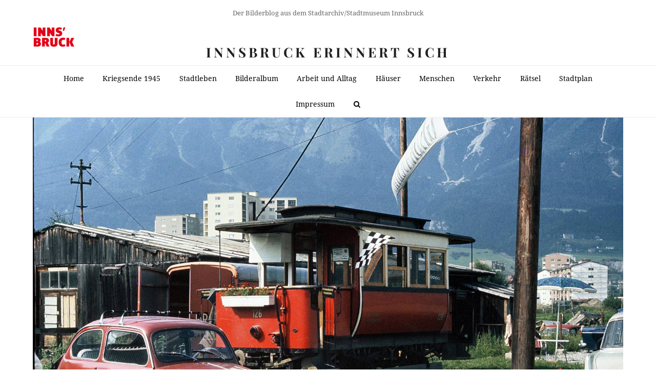

--- FILE ---
content_type: text/html; charset=UTF-8
request_url: https://innsbruck-erinnert.at/am-abstellgleis/
body_size: 16968
content:


<!DOCTYPE html>
<html lang="de" itemscope itemtype="http://schema.org/WebPage">
<head>
<meta charset="UTF-8">
<link rel="profile" href="http://gmpg.org/xfn/11">
<title>Am Abstellgleis &#8211; Innsbruck erinnert sich</title>
<meta name='robots' content='max-image-preview:large' />
	<style>img:is([sizes="auto" i], [sizes^="auto," i]) { contain-intrinsic-size: 3000px 1500px }</style>
	<meta name="viewport" content="width=device-width, initial-scale=1">
<meta name="generator" content="Total WordPress Theme 4.7.1" />
<meta http-equiv="X-UA-Compatible" content="IE=edge" />
<link rel="alternate" type="application/rss+xml" title="Innsbruck erinnert sich &raquo; Feed" href="https://innsbruck-erinnert.at/feed/" />
<link rel="alternate" type="application/rss+xml" title="Innsbruck erinnert sich &raquo; Kommentar-Feed" href="https://innsbruck-erinnert.at/comments/feed/" />
<link rel="alternate" type="application/rss+xml" title="Innsbruck erinnert sich &raquo; Am Abstellgleis Kommentar-Feed" href="https://innsbruck-erinnert.at/am-abstellgleis/feed/" />
		<style>
			.lazyload,
			.lazyloading {
				max-width: 100%;
			}
		</style>
		<link rel='stylesheet' id='wp-block-library-css' href='https://innsbruck-erinnert.at/wp-includes/css/dist/block-library/style.min.css?ver=6.8' type='text/css' media='all' />
<style id='classic-theme-styles-inline-css' type='text/css'>
/*! This file is auto-generated */
.wp-block-button__link{color:#fff;background-color:#32373c;border-radius:9999px;box-shadow:none;text-decoration:none;padding:calc(.667em + 2px) calc(1.333em + 2px);font-size:1.125em}.wp-block-file__button{background:#32373c;color:#fff;text-decoration:none}
</style>
<style id='global-styles-inline-css' type='text/css'>
:root{--wp--preset--aspect-ratio--square: 1;--wp--preset--aspect-ratio--4-3: 4/3;--wp--preset--aspect-ratio--3-4: 3/4;--wp--preset--aspect-ratio--3-2: 3/2;--wp--preset--aspect-ratio--2-3: 2/3;--wp--preset--aspect-ratio--16-9: 16/9;--wp--preset--aspect-ratio--9-16: 9/16;--wp--preset--color--black: #000000;--wp--preset--color--cyan-bluish-gray: #abb8c3;--wp--preset--color--white: #ffffff;--wp--preset--color--pale-pink: #f78da7;--wp--preset--color--vivid-red: #cf2e2e;--wp--preset--color--luminous-vivid-orange: #ff6900;--wp--preset--color--luminous-vivid-amber: #fcb900;--wp--preset--color--light-green-cyan: #7bdcb5;--wp--preset--color--vivid-green-cyan: #00d084;--wp--preset--color--pale-cyan-blue: #8ed1fc;--wp--preset--color--vivid-cyan-blue: #0693e3;--wp--preset--color--vivid-purple: #9b51e0;--wp--preset--gradient--vivid-cyan-blue-to-vivid-purple: linear-gradient(135deg,rgba(6,147,227,1) 0%,rgb(155,81,224) 100%);--wp--preset--gradient--light-green-cyan-to-vivid-green-cyan: linear-gradient(135deg,rgb(122,220,180) 0%,rgb(0,208,130) 100%);--wp--preset--gradient--luminous-vivid-amber-to-luminous-vivid-orange: linear-gradient(135deg,rgba(252,185,0,1) 0%,rgba(255,105,0,1) 100%);--wp--preset--gradient--luminous-vivid-orange-to-vivid-red: linear-gradient(135deg,rgba(255,105,0,1) 0%,rgb(207,46,46) 100%);--wp--preset--gradient--very-light-gray-to-cyan-bluish-gray: linear-gradient(135deg,rgb(238,238,238) 0%,rgb(169,184,195) 100%);--wp--preset--gradient--cool-to-warm-spectrum: linear-gradient(135deg,rgb(74,234,220) 0%,rgb(151,120,209) 20%,rgb(207,42,186) 40%,rgb(238,44,130) 60%,rgb(251,105,98) 80%,rgb(254,248,76) 100%);--wp--preset--gradient--blush-light-purple: linear-gradient(135deg,rgb(255,206,236) 0%,rgb(152,150,240) 100%);--wp--preset--gradient--blush-bordeaux: linear-gradient(135deg,rgb(254,205,165) 0%,rgb(254,45,45) 50%,rgb(107,0,62) 100%);--wp--preset--gradient--luminous-dusk: linear-gradient(135deg,rgb(255,203,112) 0%,rgb(199,81,192) 50%,rgb(65,88,208) 100%);--wp--preset--gradient--pale-ocean: linear-gradient(135deg,rgb(255,245,203) 0%,rgb(182,227,212) 50%,rgb(51,167,181) 100%);--wp--preset--gradient--electric-grass: linear-gradient(135deg,rgb(202,248,128) 0%,rgb(113,206,126) 100%);--wp--preset--gradient--midnight: linear-gradient(135deg,rgb(2,3,129) 0%,rgb(40,116,252) 100%);--wp--preset--font-size--small: 13px;--wp--preset--font-size--medium: 20px;--wp--preset--font-size--large: 36px;--wp--preset--font-size--x-large: 42px;--wp--preset--spacing--20: 0.44rem;--wp--preset--spacing--30: 0.67rem;--wp--preset--spacing--40: 1rem;--wp--preset--spacing--50: 1.5rem;--wp--preset--spacing--60: 2.25rem;--wp--preset--spacing--70: 3.38rem;--wp--preset--spacing--80: 5.06rem;--wp--preset--shadow--natural: 6px 6px 9px rgba(0, 0, 0, 0.2);--wp--preset--shadow--deep: 12px 12px 50px rgba(0, 0, 0, 0.4);--wp--preset--shadow--sharp: 6px 6px 0px rgba(0, 0, 0, 0.2);--wp--preset--shadow--outlined: 6px 6px 0px -3px rgba(255, 255, 255, 1), 6px 6px rgba(0, 0, 0, 1);--wp--preset--shadow--crisp: 6px 6px 0px rgba(0, 0, 0, 1);}:where(.is-layout-flex){gap: 0.5em;}:where(.is-layout-grid){gap: 0.5em;}body .is-layout-flex{display: flex;}.is-layout-flex{flex-wrap: wrap;align-items: center;}.is-layout-flex > :is(*, div){margin: 0;}body .is-layout-grid{display: grid;}.is-layout-grid > :is(*, div){margin: 0;}:where(.wp-block-columns.is-layout-flex){gap: 2em;}:where(.wp-block-columns.is-layout-grid){gap: 2em;}:where(.wp-block-post-template.is-layout-flex){gap: 1.25em;}:where(.wp-block-post-template.is-layout-grid){gap: 1.25em;}.has-black-color{color: var(--wp--preset--color--black) !important;}.has-cyan-bluish-gray-color{color: var(--wp--preset--color--cyan-bluish-gray) !important;}.has-white-color{color: var(--wp--preset--color--white) !important;}.has-pale-pink-color{color: var(--wp--preset--color--pale-pink) !important;}.has-vivid-red-color{color: var(--wp--preset--color--vivid-red) !important;}.has-luminous-vivid-orange-color{color: var(--wp--preset--color--luminous-vivid-orange) !important;}.has-luminous-vivid-amber-color{color: var(--wp--preset--color--luminous-vivid-amber) !important;}.has-light-green-cyan-color{color: var(--wp--preset--color--light-green-cyan) !important;}.has-vivid-green-cyan-color{color: var(--wp--preset--color--vivid-green-cyan) !important;}.has-pale-cyan-blue-color{color: var(--wp--preset--color--pale-cyan-blue) !important;}.has-vivid-cyan-blue-color{color: var(--wp--preset--color--vivid-cyan-blue) !important;}.has-vivid-purple-color{color: var(--wp--preset--color--vivid-purple) !important;}.has-black-background-color{background-color: var(--wp--preset--color--black) !important;}.has-cyan-bluish-gray-background-color{background-color: var(--wp--preset--color--cyan-bluish-gray) !important;}.has-white-background-color{background-color: var(--wp--preset--color--white) !important;}.has-pale-pink-background-color{background-color: var(--wp--preset--color--pale-pink) !important;}.has-vivid-red-background-color{background-color: var(--wp--preset--color--vivid-red) !important;}.has-luminous-vivid-orange-background-color{background-color: var(--wp--preset--color--luminous-vivid-orange) !important;}.has-luminous-vivid-amber-background-color{background-color: var(--wp--preset--color--luminous-vivid-amber) !important;}.has-light-green-cyan-background-color{background-color: var(--wp--preset--color--light-green-cyan) !important;}.has-vivid-green-cyan-background-color{background-color: var(--wp--preset--color--vivid-green-cyan) !important;}.has-pale-cyan-blue-background-color{background-color: var(--wp--preset--color--pale-cyan-blue) !important;}.has-vivid-cyan-blue-background-color{background-color: var(--wp--preset--color--vivid-cyan-blue) !important;}.has-vivid-purple-background-color{background-color: var(--wp--preset--color--vivid-purple) !important;}.has-black-border-color{border-color: var(--wp--preset--color--black) !important;}.has-cyan-bluish-gray-border-color{border-color: var(--wp--preset--color--cyan-bluish-gray) !important;}.has-white-border-color{border-color: var(--wp--preset--color--white) !important;}.has-pale-pink-border-color{border-color: var(--wp--preset--color--pale-pink) !important;}.has-vivid-red-border-color{border-color: var(--wp--preset--color--vivid-red) !important;}.has-luminous-vivid-orange-border-color{border-color: var(--wp--preset--color--luminous-vivid-orange) !important;}.has-luminous-vivid-amber-border-color{border-color: var(--wp--preset--color--luminous-vivid-amber) !important;}.has-light-green-cyan-border-color{border-color: var(--wp--preset--color--light-green-cyan) !important;}.has-vivid-green-cyan-border-color{border-color: var(--wp--preset--color--vivid-green-cyan) !important;}.has-pale-cyan-blue-border-color{border-color: var(--wp--preset--color--pale-cyan-blue) !important;}.has-vivid-cyan-blue-border-color{border-color: var(--wp--preset--color--vivid-cyan-blue) !important;}.has-vivid-purple-border-color{border-color: var(--wp--preset--color--vivid-purple) !important;}.has-vivid-cyan-blue-to-vivid-purple-gradient-background{background: var(--wp--preset--gradient--vivid-cyan-blue-to-vivid-purple) !important;}.has-light-green-cyan-to-vivid-green-cyan-gradient-background{background: var(--wp--preset--gradient--light-green-cyan-to-vivid-green-cyan) !important;}.has-luminous-vivid-amber-to-luminous-vivid-orange-gradient-background{background: var(--wp--preset--gradient--luminous-vivid-amber-to-luminous-vivid-orange) !important;}.has-luminous-vivid-orange-to-vivid-red-gradient-background{background: var(--wp--preset--gradient--luminous-vivid-orange-to-vivid-red) !important;}.has-very-light-gray-to-cyan-bluish-gray-gradient-background{background: var(--wp--preset--gradient--very-light-gray-to-cyan-bluish-gray) !important;}.has-cool-to-warm-spectrum-gradient-background{background: var(--wp--preset--gradient--cool-to-warm-spectrum) !important;}.has-blush-light-purple-gradient-background{background: var(--wp--preset--gradient--blush-light-purple) !important;}.has-blush-bordeaux-gradient-background{background: var(--wp--preset--gradient--blush-bordeaux) !important;}.has-luminous-dusk-gradient-background{background: var(--wp--preset--gradient--luminous-dusk) !important;}.has-pale-ocean-gradient-background{background: var(--wp--preset--gradient--pale-ocean) !important;}.has-electric-grass-gradient-background{background: var(--wp--preset--gradient--electric-grass) !important;}.has-midnight-gradient-background{background: var(--wp--preset--gradient--midnight) !important;}.has-small-font-size{font-size: var(--wp--preset--font-size--small) !important;}.has-medium-font-size{font-size: var(--wp--preset--font-size--medium) !important;}.has-large-font-size{font-size: var(--wp--preset--font-size--large) !important;}.has-x-large-font-size{font-size: var(--wp--preset--font-size--x-large) !important;}
:where(.wp-block-post-template.is-layout-flex){gap: 1.25em;}:where(.wp-block-post-template.is-layout-grid){gap: 1.25em;}
:where(.wp-block-columns.is-layout-flex){gap: 2em;}:where(.wp-block-columns.is-layout-grid){gap: 2em;}
:root :where(.wp-block-pullquote){font-size: 1.5em;line-height: 1.6;}
</style>
<style id='dominant-color-styles-inline-css' type='text/css'>
img[data-dominant-color]:not(.has-transparency) { background-color: var(--dominant-color); }
</style>
<link rel='stylesheet' id='wpex-style-css' href='https://innsbruck-erinnert.at/wp-content/themes/Total/style.css?ver=4.7.1' type='text/css' media='all' />
<link rel='stylesheet' id='wpex-google-font-droid-serif-css' href='//innsbruck-erinnert.at/wp-content/uploads/omgf/wpex-google-font-droid-serif/wpex-google-font-droid-serif.css?ver=1660910218' type='text/css' media='all' />
<link rel='stylesheet' id='wpex-google-font-playfair-display-css' href='//innsbruck-erinnert.at/wp-content/uploads/omgf/wpex-google-font-playfair-display/wpex-google-font-playfair-display.css?ver=1660910218' type='text/css' media='all' />
<!--[if IE 8]>
<link rel='stylesheet' id='wpex-ie8-css' href='https://innsbruck-erinnert.at/wp-content/themes/Total/assets/css/wpex-ie8.css?ver=4.7.1' type='text/css' media='all' />
<![endif]-->
<!--[if IE 9]>
<link rel='stylesheet' id='wpex-ie9-css' href='https://innsbruck-erinnert.at/wp-content/themes/Total/assets/css/wpex-ie9.css?ver=4.7.1' type='text/css' media='all' />
<![endif]-->
<link rel='stylesheet' id='wpex-responsive-css' href='https://innsbruck-erinnert.at/wp-content/themes/Total/assets/css/wpex-responsive.css?ver=4.7.1' type='text/css' media='all' />
<script type="text/javascript" src="https://innsbruck-erinnert.at/wp-includes/js/jquery/jquery.min.js?ver=3.7.1" id="jquery-core-js"></script>
<script type="text/javascript" src="https://innsbruck-erinnert.at/wp-includes/js/jquery/jquery-migrate.min.js?ver=3.4.1" id="jquery-migrate-js"></script>
<!--[if lt IE 9]>
<script type="text/javascript" src="https://innsbruck-erinnert.at/wp-content/themes/Total/assets/js/dynamic/html5.js?ver=4.7.1" id="wpex-html5shiv-js"></script>
<![endif]-->
<link rel="https://api.w.org/" href="https://innsbruck-erinnert.at/wp-json/" /><link rel="alternate" title="JSON" type="application/json" href="https://innsbruck-erinnert.at/wp-json/wp/v2/posts/54284" /><link rel="EditURI" type="application/rsd+xml" title="RSD" href="https://innsbruck-erinnert.at/xmlrpc.php?rsd" />
<meta name="generator" content="WordPress 6.8" />
<link rel="canonical" href="https://innsbruck-erinnert.at/am-abstellgleis/" />
<link rel='shortlink' href='https://innsbruck-erinnert.at/?p=54284' />
<link rel="alternate" title="oEmbed (JSON)" type="application/json+oembed" href="https://innsbruck-erinnert.at/wp-json/oembed/1.0/embed?url=https%3A%2F%2Finnsbruck-erinnert.at%2Fam-abstellgleis%2F" />
<link rel="alternate" title="oEmbed (XML)" type="text/xml+oembed" href="https://innsbruck-erinnert.at/wp-json/oembed/1.0/embed?url=https%3A%2F%2Finnsbruck-erinnert.at%2Fam-abstellgleis%2F&#038;format=xml" />

            <style type="text/css">
                #wpadminbar .quicklinks #wp-admin-bar-abus_switch_to_user ul li .ab-item {
                    height: auto;
                }
                #abus_search_text {
                    width: 280px;
                    margin: 0;
                    padding: 0 8px;
                    line-height: 2;
                    min-height: 30px;
                    box-shadow: 0 0 0 transparent;
                    border-radius: 4px;
                    border: 1px solid #7e8993;
                    background-color: #ffffff;
                    color: #32373c;
                    font-size: 14px;
                    box-sizing: border-box;
                    vertical-align: top;
                }
                #abus_search_text:focus {
                    border-color: #007cba;
                    box-shadow: 0 0 0 1px #007cba;
                    outline: 2px solid transparent;
                }
                #abus_search_submit {
                    font-size: 13px;
                    padding: 0 10px;
                    min-height: 30px;
                    border-width: 1px;
                    border-radius: 3px;
                    color: #0071a1;
                    border-color: #0071a1;
                    background-color: #f3f5f6;
                    line-height: 2;
                    box-sizing: border-box;
                    vertical-align: top;
                 }
                 #abus_search_submit:hover {
                    background: #f1f1f1;
                    border-color: #016087;
                    color: #016087;
                 }
            </style>
        <meta name="generator" content="dominant-color-images 1.2.0">
<meta property="og:type" content="article" /><meta property="og:url" content="https://innsbruck-erinnert.at/am-abstellgleis/" /><meta property="og:title" content="Am Abstellgleis" /><meta property="og:image" content="https://innsbruck-erinnert.at/wp-content/uploads/2024/04/04.05.04_05-01-1024x687.webp" /><meta property="og:description" content="Jörg Thien hat bei seinen ausgedehnten Streifzügen in Innsbruck immer wieder einzigartige Fotos geschossen, ein Umstand, der unseren Leser*innen bekannt sein dürfte, da im Laufe der Jahre schon viele seiner Fotos auf unserer Seite veröffentlicht wurden. Umso verwunderter war ich&hellip;" /><meta name="generator" content="performance-lab 4.0.0; plugins: dominant-color-images, webp-uploads">
<script type="text/javascript">
	window._se_plugin_version = '8.1.9';
</script>
<meta name="generator" content="webp-uploads 2.6.0">
		<script>
			document.documentElement.className = document.documentElement.className.replace('no-js', 'js');
		</script>
				<style>
			.no-js img.lazyload {
				display: none;
			}

			figure.wp-block-image img.lazyloading {
				min-width: 150px;
			}

			.lazyload,
			.lazyloading {
				--smush-placeholder-width: 100px;
				--smush-placeholder-aspect-ratio: 1/1;
				width: var(--smush-image-width, var(--smush-placeholder-width)) !important;
				aspect-ratio: var(--smush-image-aspect-ratio, var(--smush-placeholder-aspect-ratio)) !important;
			}

						.lazyload, .lazyloading {
				opacity: 0;
			}

			.lazyloaded {
				opacity: 1;
				transition: opacity 400ms;
				transition-delay: 0ms;
			}

					</style>
		<style type="text/css">.recentcomments a{display:inline !important;padding:0 !important;margin:0 !important;}</style>		<style type="text/css" id="wp-custom-css">
			.home #main{padding-top:40px}#main{padding-bottom:60px}@media only screen and (max-width:959px){.home #main{border-top:1px solid #eee}}.meta-comments{display:none}#site-header-inner{background-image:url("https://www.innsbruck-erinnert.at/wp-content/uploads/2020/03/Innsbruck-logo90.jpg");background-repeat:no-repeat}.gmw-icon-location a,.gmw-get-directions a{display:none}/*p{font-size:1.2em}*/@font-face{font-family:'Droid Serif';font-style:italic;font-weight:400;font-display:swap;src:url('https://innsbruck-erinnert.at/wp-content/uploads/omgf/wpex-google-font-droid-serif/droid-serif-italic-latin-400.woff2') format('woff2');unicode-range:U+0000-00FF,U+0131,U+0152-0153,U+02BB-02BC,U+02C6,U+02DA,U+02DC,U+2000-206F,U+2074,U+20AC,U+2122,U+2191,U+2193,U+2212,U+2215,U+FEFF,U+FFFD}@font-face{font-family:'Droid Serif';font-style:italic;font-weight:700;font-display:swap;src:url('https://innsbruck-erinnert.at/wp-content/uploads/omgf/wpex-google-font-droid-serif/droid-serif-italic-latin-700.woff2') format('woff2');unicode-range:U+0000-00FF,U+0131,U+0152-0153,U+02BB-02BC,U+02C6,U+02DA,U+02DC,U+2000-206F,U+2074,U+20AC,U+2122,U+2191,U+2193,U+2212,U+2215,U+FEFF,U+FFFD}@font-face{font-family:'Droid Serif';font-style:normal;font-weight:400;font-display:swap;src:url('https://innsbruck-erinnert.at/wp-content/uploads/omgf/wpex-google-font-droid-serif/droid-serif-normal-latin-400.woff2') format('woff2');unicode-range:U+0000-00FF,U+0131,U+0152-0153,U+02BB-02BC,U+02C6,U+02DA,U+02DC,U+2000-206F,U+2074,U+20AC,U+2122,U+2191,U+2193,U+2212,U+2215,U+FEFF,U+FFFD}@font-face{font-family:'Droid Serif';font-style:normal;font-weight:700;font-display:swap;src:url('https://innsbruck-erinnert.at/wp-content/uploads/omgf/wpex-google-font-droid-serif/droid-serif-normal-latin-700.woff2') format('woff2');unicode-range:U+0000-00FF,U+0131,U+0152-0153,U+02BB-02BC,U+02C6,U+02DA,U+02DC,U+2000-206F,U+2074,U+20AC,U+2122,U+2191,U+2193,U+2212,U+2215,U+FEFF,U+FFFD}.searchform::after{content:"Suchen Sie nach einem oder mehreren Begriffen (mit Leerzeichen getrennt) in den Artikeln und Forumsbeiträgen"}		</style>
		<style type="text/css" data-type="wpex-css" id="wpex-css">/*ACCENT COLOR*/a,.wpex-accent-color,.main-navigation .dropdown-menu a:hover,.main-navigation .dropdown-menu >.current-menu-item >a,.main-navigation .dropdown-menu >.current-menu-parent >a,h1 a:hover,h2 a:hover,a:hover h2,h3 a:hover,h4 a:hover,h5 a:hover,h6 a:hover,.entry-title a:hover,.modern-menu-widget a:hover,.theme-button.outline,.theme-button.clean{color:#d61111}.wpex-accent-bg,.post-edit a,.background-highlight,input[type="submit"],.theme-button,button,.theme-button.outline:hover,.active .theme-button,.theme-button.active,#main .tagcloud a:hover,.post-tags a:hover,.wpex-carousel .owl-dot.active,.wpex-carousel .owl-prev,.wpex-carousel .owl-next,body #header-two-search #header-two-search-submit,#site-navigation .menu-button >a >span.link-inner,.modern-menu-widget li.current-menu-item a,#sidebar .widget_nav_menu .current-menu-item >a,.widget_nav_menu_accordion .widget_nav_menu .current-menu-item >a,#wp-calendar caption,#wp-calendar tbody td:hover a,.navbar-style-six .dropdown-menu >.current-menu-item >a,.navbar-style-six .dropdown-menu >.current-menu-parent >a,#wpex-sfb-l,#wpex-sfb-r,#wpex-sfb-t,#wpex-sfb-b,#site-scroll-top:hover{background-color:#d61111}.theme-button.outline{border-color:#d61111}#searchform-dropdown{border-color:#d61111}.toggle-bar-btn:hover{border-top-color:#d61111;border-right-color:#d61111}body #site-navigation-wrap.nav-dropdown-top-border .dropdown-menu >li >ul{border-top-color:#d61111}.theme-heading.border-w-color span.text{border-bottom-color:#d61111}/*ACCENT HOVER COLOR*/.post-edit a:hover,.theme-button:hover,input[type="submit"]:hover,button:hover,.wpex-carousel .owl-prev:hover,.wpex-carousel .owl-next:hover,#site-navigation .menu-button >a >span.link-inner:hover{background-color:#d61111}/*TYPOGRAPHY*/body{font-family:"Droid Serif";font-size:14px}#site-logo a.site-logo-text{font-family:"Playfair Display";font-weight:700;font-size:26px;line-height:.9;letter-spacing:5px;text-transform:uppercase}#site-navigation .dropdown-menu a{font-size:1em}h1,h2,h3,h4,h5,h6,.theme-heading,.page-header-title,.heading-typography,.widget-title,.wpex-widget-recent-posts-title,.comment-reply-title,.vcex-heading,.entry-title,.sidebar-box .widget-title,.search-entry h2{font-family:"Playfair Display";font-weight:700}.theme-heading{color:#0a0a0a;margin:0 0 25px}/*CUSTOMIZER STYLING*/.page-header.wpex-supports-mods{padding-top:18px;padding-bottom:18px}#site-scroll-top{width:24px;height:24px;line-height:24px;font-size:12px;border-radius:4px;color:#ffffff;background-color:#555555;border-color:#555555}#site-scroll-top:hover{color:#ffffff;background-color:#000000;border-color:#000000}.theme-button,input[type="submit"],button,#site-navigation .menu-button >a >span.link-inner{background:#d61111}.theme-button:hover,input[type="submit"]:hover,button:hover,#site-navigation .menu-button >a:hover >span.link-inner{background:#a70d0d}.full-width-main-layout .container,.full-width-main-layout .vc_row-fluid.container,.boxed-main-layout #wrap{width:1600px}#top-bar-wrap{background-color:#ffffff;border-color:#ffffff}.wpex-top-bar-sticky{background-color:#ffffff}#top-bar-content a:hover{color:#bfbfbf}#top-bar-social-alt a:hover{color:#bfbfbf}#site-header #site-header-inner{padding-top:38px}#site-header.overlay-header #site-header-inner{padding-top:38px;padding-bottom:8px}#site-header-inner{padding-bottom:8px}#site-navigation .dropdown-menu >li >a{color:#000000}.author-bio{background-color:#ffffff;margin:60px 0;border-width:1px 0}#footer-bottom{background:#f9f9f9}#footer-bottom a{color:#555555}#footer-bottom a:hover{color:#000000}</style></head>

<body class="wp-singular post-template-default single single-post postid-54284 single-format-standard wp-theme-Total wpex-theme wpex-responsive full-width-main-layout no-composer wpex-live-site content-right-sidebar has-sidebar has-topbar post-in-category-arbeit-und-alltag post-in-category-raetsel sidebar-widget-icons hasnt-overlay-header page-header-disabled wpex-mobile-toggle-menu-icon_buttons has-mobile-menu comment-avatars-disabled wpex-share-p-horizontal">

	
<a href="#content" class="skip-to-content">skip to Main Content</a><span data-ls_id="#site_top"></span>
	<div id="outer-wrap" class="clr">

		
		<div id="wrap" class="clr">

			

	<div id="top-bar-wrap" class="clr">
		<div id="top-bar" class="clr container">
			
	<div id="top-bar-content" class="wpex-clr has-content top-bar-centered">

		
		
			Der Bilderblog aus dem Stadtarchiv/Stadtmuseum Innsbruck


		
	</div><!-- #top-bar-content -->

		</div><!-- #top-bar -->
	</div><!-- #top-bar-wrap -->



<header id="site-header" class="header-three wpex-reposition-cart-search-drops dyn-styles clr" itemscope="itemscope" itemtype="http://schema.org/WPHeader">

	
	<div id="site-header-inner" class="container clr">

		
<div id="site-logo" class="site-branding clr header-three-logo">
	<div id="site-logo-inner" class="clr"><a href="https://innsbruck-erinnert.at/" rel="home" class="site-logo-text">Innsbruck erinnert sich</a></div>
</div>
<div id="mobile-menu" class="clr wpex-mobile-menu-toggle wpex-hidden"><a href="#" class="mobile-menu-toggle" aria-label="Toggle mobile menu"><span class="wpex-bars" aria-hidden="true"><span></span></span><span class="screen-reader-text">Open Mobile Menu</span></a></div>
	</div><!-- #site-header-inner -->

	
	
	<div id="site-navigation-wrap" class="navbar-style-three clr">

		<nav id="site-navigation" class="navigation main-navigation clr container" itemscope="itemscope" itemtype="http://schema.org/SiteNavigationElement" aria-label="Main menu">

			
				<ul id="menu-main" class="dropdown-menu sf-menu"><li id="menu-item-372" class="menu-item menu-item-type-custom menu-item-object-custom menu-item-home menu-item-372"><a href="https://innsbruck-erinnert.at"><span class="link-inner">Home</span></a></li>
<li id="menu-item-71592" class="menu-item menu-item-type-taxonomy menu-item-object-category menu-item-71592"><a href="https://innsbruck-erinnert.at/category/kriegsende-1945/"><span class="link-inner">Kriegsende 1945</span></a></li>
<li id="menu-item-524" class="menu-item menu-item-type-taxonomy menu-item-object-category menu-item-524"><a href="https://innsbruck-erinnert.at/category/stadtleben/"><span class="link-inner">Stadtleben</span></a></li>
<li id="menu-item-521" class="menu-item menu-item-type-taxonomy menu-item-object-category menu-item-521"><a href="https://innsbruck-erinnert.at/category/bilderalbum/"><span class="link-inner">Bilderalbum</span></a></li>
<li id="menu-item-520" class="menu-item menu-item-type-taxonomy menu-item-object-category current-post-ancestor current-menu-parent current-post-parent menu-item-520"><a href="https://innsbruck-erinnert.at/category/arbeit-und-alltag/"><span class="link-inner">Arbeit und Alltag</span></a></li>
<li id="menu-item-817" class="menu-item menu-item-type-taxonomy menu-item-object-category menu-item-has-children dropdown menu-item-817"><a href="https://innsbruck-erinnert.at/category/haeuser/"><span class="link-inner">Häuser</span></a>
<ul class="sub-menu">
	<li id="menu-item-1589" class="menu-item menu-item-type-taxonomy menu-item-object-category menu-item-1589"><a href="https://innsbruck-erinnert.at/category/haeuser/gasthaeuser/"><span class="link-inner">Gasthäuser</span></a></li>
	<li id="menu-item-1647" class="menu-item menu-item-type-taxonomy menu-item-object-category menu-item-1647"><a href="https://innsbruck-erinnert.at/category/haeuser/gotteshaeuser/"><span class="link-inner">Gotteshäuser</span></a></li>
	<li id="menu-item-3587" class="menu-item menu-item-type-taxonomy menu-item-object-category menu-item-3587"><a href="https://innsbruck-erinnert.at/category/kanal/"><span class="link-inner">Kanal</span></a></li>
</ul>
</li>
<li id="menu-item-522" class="menu-item menu-item-type-taxonomy menu-item-object-category menu-item-522"><a href="https://innsbruck-erinnert.at/category/menschen/"><span class="link-inner">Menschen</span></a></li>
<li id="menu-item-1590" class="menu-item menu-item-type-taxonomy menu-item-object-category menu-item-1590"><a href="https://innsbruck-erinnert.at/category/verkehr/"><span class="link-inner">Verkehr</span></a></li>
<li id="menu-item-523" class="menu-item menu-item-type-taxonomy menu-item-object-category current-post-ancestor current-menu-parent current-post-parent menu-item-523"><a href="https://innsbruck-erinnert.at/category/raetsel/"><span class="link-inner">Rätsel</span></a></li>
<li id="menu-item-1297" class="menu-item menu-item-type-post_type menu-item-object-page menu-item-has-children dropdown menu-item-1297"><a href="https://innsbruck-erinnert.at/stadtplan/"><span class="link-inner">Stadtplan</span></a>
<ul class="sub-menu">
	<li id="menu-item-51253" class="menu-item menu-item-type-custom menu-item-object-custom menu-item-51253"><a href="https://innsbruck-erinnert.at/?s=innsbruckerinnen.at/maps"><span class="link-inner">Interaktive Karten</span></a></li>
</ul>
</li>
<li id="menu-item-623" class="menu-item menu-item-type-post_type menu-item-object-page menu-item-privacy-policy menu-item-623"><a rel="privacy-policy" href="https://innsbruck-erinnert.at/impressum/"><span class="link-inner">Impressum</span></a></li>
<li class="search-toggle-li wpex-menu-extra"><a href="#" class="site-search-toggle search-overlay-toggle"><span class="link-inner"><span class="wpex-menu-search-text">Suche</span><span class="wpex-menu-search-icon fa fa-search" aria-hidden="true"></span></span></a></li></ul>
			
		</nav><!-- #site-navigation -->

	</div><!-- #site-navigation-wrap -->

	

</header><!-- #header -->


			
			<main id="main" class="site-main clr">

				
	<div id="content-wrap" class="container clr">

		
	<div id="post-media" class="clr">

		
			<img itemprop="image" alt="Am Abstellgleis" data-src="https://innsbruck-erinnert.at/wp-content/uploads/2024/04/04.05.04_05-01.jpg" data-no-retina width="1795" height="1205" src="[data-uri]" class="lazyload" style="--smush-placeholder-width: 1795px; --smush-placeholder-aspect-ratio: 1795/1205;" />			
		
		
	</div><!-- #post-media -->


		<div id="primary" class="content-area clr">

			
			<div id="content" class="site-content clr">

				
				
<article id="single-blocks" class="single-blog-article clr">

	
<header class="single-blog-header clr">
	<h1 class="single-post-title entry-title" itemprop="headline">Am Abstellgleis</h1>
</header>
<ul class="meta clr">

	
		
			<li class="meta-date"><span class="fa fa-clock-o" aria-hidden="true"></span><time class="updated" datetime="2024-04-22" itemprop="datePublished" pubdate>22. April 2024</time></li>

		
	
		
			<li class="meta-author"><span class="fa fa-user" aria-hidden="true"></span><span class="vcard author" itemprop="name"><span class="fn"><a href="https://innsbruck-erinnert.at/author/cherbst/" title="Beiträge von Christian Herbst" rel="author" itemprop="author" itemscope="itemscope" itemtype="http://schema.org/Person">Christian Herbst</a></span></span></li>

		
	
		
			<li class="meta-category"><span class="fa fa-folder-o" aria-hidden="true"></span><a href="https://innsbruck-erinnert.at/category/arbeit-und-alltag/" title="Arbeit und Alltag" class="term-28">Arbeit und Alltag</a>, <a href="https://innsbruck-erinnert.at/category/raetsel/" title="Rätsel" class="term-24">Rätsel</a></li>

		
	
		
						
				<li class="meta-comments comment-scroll"><span class="fa fa-comment-o" aria-hidden="true"></span><a href="https://innsbruck-erinnert.at/am-abstellgleis/#view_comments" class="comments-link" >11 Kommentare</a></li>

			
		
	
</ul><!-- .meta -->
<div class="single-blog-content entry clr" itemprop="text">
<p>Jörg Thien hat bei seinen ausgedehnten Streifzügen in Innsbruck immer wieder einzigartige Fotos geschossen, ein Umstand, der unseren Leser*innen bekannt sein dürfte, da im Laufe der Jahre schon viele seiner Fotos auf unserer Seite veröffentlicht wurden. Umso verwunderter war ich auf unser heutiges Rätselfoto zu stoßen, das zumindest laut meiner Recherche noch nicht hier zu sehen war.</p>



<p>Abgelichtet ist in der Bildmitte eine alte Straßenbahngarnitur (die Kundigen unter uns können uns zu Typ und Einsatzzeitraum sicher mehr berichten), die auf einem Stück Gleis die letzte Haltestelle erreicht zu haben scheint. Davor ist ein roter Abarth in Szene gesetzt und streitet förmlich mit der Straßenbahn um Aufmerksamkeit des Betrachtenden. Doch auch der Rest der Komposition verdient unsere Aufmerksamkeit: Berge, Hochhaus und Baracke sowie ein Holzpfosten, auf dem ein Banner angebracht ist. Zu sehen gibt es hier nicht gerade wenig.</p>



<p>Jetzt bin ich gespannt, was unsere Leser*innen abseits der Rätselklassiker &#8222;Aufnahmeort und Datierung&#8220; hierzu noch alles zu berichten haben. Wenn dann noch jemand lesen kann, was da auf dem Banner steht,&#8230;alle Achtung.&nbsp;</p>



<p>(Stadtarchiv/Stadtmuseum Innsbruck, 04.05.01-1)</p>
</div>

<div class="wpex-social-share position-horizontal style-flat" data-source="https%3A%2F%2Finnsbruck-erinnert.at%2F" data-url="https%3A%2F%2Finnsbruck-erinnert.at%2Fam-abstellgleis" data-title="Am Abstellgleis" data-image="https%3A%2F%2Finnsbruck-erinnert.at%2Fwp-content%2Fuploads%2F2024%2F04%2F04.05.04_05-01.jpg" data-summary="J%C3%B6rg%20Thien%20hat%20bei%20seinen%20ausgedehnten%20Streifz%C3%BCgen%20in%20Innsbruck%20immer%20wieder%20einzigartige%20Fotos%20geschossen%2C%20ein%20Umstand%2C%20der%20unseren%20Leser%2Ainnen%20bekannt%20sein%20d%C3%BCrfte%2C%20da%20im%20Laufe%20der%20Jahre%20schon%20viele%20seiner" data-email-subject="I wanted you to see this link" data-email-body="I wanted you to see this link https%3A%2F%2Finnsbruck-erinnert.at%2Fam-abstellgleis" data-specs="menubar=no,toolbar=no,resizable=yes,scrollbars=yes,height=600,width=600"><div class="theme-heading plain social-share-title"><span class="text">Teilen</span></div><ul class="clr"><li class="wpex-twitter"><a href="#" role="button"><span class="fa fa-twitter" aria-hidden="true"></span><span class="wpex-label">Tweet</span></a></li><li class="wpex-facebook"><a href="#" role="button"><span class="fa fa-facebook" aria-hidden="true"></span><span class="wpex-label">Teilen</span></a></li><li class="wpex-googleplus"><a href="#" role="button"><span class="fa fa-google-plus" aria-hidden="true"></span><span class="wpex-label">Plus one</span></a></li><li class="wpex-linkedin"><a href="#" role="button"><span class="fa fa-linkedin" aria-hidden="true"></span><span class="wpex-label">Teilen</span></a></li><li class="wpex-email"><a href="#" role="button"><span class="fa fa-envelope" aria-hidden="true"></span><span class="wpex-label">Email</span></a></li></ul></div>
	<div class="related-posts clr">

		<div class="theme-heading plain related-posts-title"><span class="text">Frühere Beiträge</span></div>
		<div class="wpex-row clr">
														
<article class="related-post clr nr-col span_1_of_3 col-1 post-19099 post type-post status-publish format-standard has-post-thumbnail hentry category-raetsel entry has-media">

	
		<figure class="related-post-figure clr overlay-parent overlay-parent-category-tag">
			<a href="https://innsbruck-erinnert.at/hinaus-ins-land-19/" title="Hinaus ins Land (19)" rel="bookmark" class="related-post-thumb wpex-image-hover opacity">
				<img data-src="https://innsbruck-erinnert.at/wp-content/uploads/2021/08/KRPLK-1194-700x350.jpg" data-no-retina width="700" height="350" src="[data-uri]" class="lazyload" style="--smush-placeholder-width: 700px; --smush-placeholder-aspect-ratio: 700/350;" />											</a>
			<div class="overlay-category-tag theme-overlay wpex-clr"><a href="https://innsbruck-erinnert.at/category/raetsel/">Rätsel</a></div>		</figure>

	
	
		<div class="related-post-content clr">
			<h4 class="related-post-title entry-title">
				<a href="https://innsbruck-erinnert.at/hinaus-ins-land-19/" rel="bookmark">Hinaus ins Land (19)</a>
			</h4><!-- .related-post-title -->
			<div class="related-post-excerpt clr">
				<p>Als Stadtarchiv konzentrieren sich unsere Bestände natürlich vor allem – aber nicht nur – auf&hellip;</p>			</div><!-- related-post-excerpt -->
		</div><!-- .related-post-content -->

	
</article><!-- .related-post -->															
<article class="related-post clr nr-col span_1_of_3 col-2 post-72500 post type-post status-publish format-standard has-post-thumbnail hentry category-haeuser category-raetsel entry has-media">

	
		<figure class="related-post-figure clr overlay-parent overlay-parent-category-tag">
			<a href="https://innsbruck-erinnert.at/kunst-am-bau-xxxiii/" title="Kunst am Bau XXXIII" rel="bookmark" class="related-post-thumb wpex-image-hover opacity">
				<img data-src="https://innsbruck-erinnert.at/wp-content/uploads/2025/05/Kunst_2-1-700x350.webp" data-no-retina width="700" height="350" src="[data-uri]" class="lazyload" style="--smush-placeholder-width: 700px; --smush-placeholder-aspect-ratio: 700/350;" />											</a>
			<div class="overlay-category-tag theme-overlay wpex-clr"><a href="https://innsbruck-erinnert.at/category/haeuser/">Häuser</a><a href="https://innsbruck-erinnert.at/category/raetsel/">Rätsel</a></div>		</figure>

	
	
		<div class="related-post-content clr">
			<h4 class="related-post-title entry-title">
				<a href="https://innsbruck-erinnert.at/kunst-am-bau-xxxiii/" rel="bookmark">Kunst am Bau XXXIII</a>
			</h4><!-- .related-post-title -->
			<div class="related-post-excerpt clr">
				<p>Lange ist es her seit dem letzten Beitrag in dieser Serie. Unsere Datenbank scheint in&hellip;</p>			</div><!-- related-post-excerpt -->
		</div><!-- .related-post-content -->

	
</article><!-- .related-post -->															
<article class="related-post clr nr-col span_1_of_3 col-3 post-13446 post type-post status-publish format-standard has-post-thumbnail hentry category-gasthaeuser category-raetsel entry has-media">

	
		<figure class="related-post-figure clr overlay-parent overlay-parent-category-tag">
			<a href="https://innsbruck-erinnert.at/halbvoll-oder-halbleer/" title="Halbvoll oder halbleer?" rel="bookmark" class="related-post-thumb wpex-image-hover opacity">
				<img data-src="https://innsbruck-erinnert.at/wp-content/uploads/2021/04/KRNE-4018-700x350.jpg" data-no-retina width="700" height="350" src="[data-uri]" class="lazyload" style="--smush-placeholder-width: 700px; --smush-placeholder-aspect-ratio: 700/350;" />											</a>
			<div class="overlay-category-tag theme-overlay wpex-clr"><a href="https://innsbruck-erinnert.at/category/haeuser/gasthaeuser/">Gasthäuser</a><a href="https://innsbruck-erinnert.at/category/raetsel/">Rätsel</a></div>		</figure>

	
	
		<div class="related-post-content clr">
			<h4 class="related-post-title entry-title">
				<a href="https://innsbruck-erinnert.at/halbvoll-oder-halbleer/" rel="bookmark">Halbvoll oder halbleer?</a>
			</h4><!-- .related-post-title -->
			<div class="related-post-excerpt clr">
				<p>Ist das Glas halbvoll oder halbleer? Diese existenzielle philosophische Frage, die sich nicht nur Biertrinkerinnen&hellip;</p>			</div><!-- related-post-excerpt -->
		</div><!-- .related-post-content -->

	
</article><!-- .related-post -->									</div><!-- .wpex-row -->

	</div><!-- .related-posts -->


 
<section id="comments" class="comments-area clr">

	
		<div class="theme-heading plain comments-title"><span class="text">Dieser Beitrag hat 11 Kommentare</span></div>
		<ol class="comment-list">
					<li id="comment-40628" class="comment even thread-even depth-1">
			<article id="div-comment-40628" class="comment-body">
				<footer class="comment-meta">
					<div class="comment-author vcard">
												<b class="fn">Karl Hirsch</b> <span class="says">sagt:</span>					</div><!-- .comment-author -->

					<div class="comment-metadata">
						<a href="https://innsbruck-erinnert.at/am-abstellgleis/#comment-40628"><time datetime="2024-04-22T20:47:08+02:00">22. April 2024 um 20:47 Uhr</time></a>					</div><!-- .comment-metadata -->

									</footer><!-- .comment-meta -->

				<div class="comment-content">
					<p>So ungefähr eingrenzen kann man (= ich) das Wo: Das höhere rosarote Haus im Hintergrund (darüber Schönblick) ist die Radetzkystr. 48, das gerade fast fertige niedere weiße Haus Duilestr. 18. Die Hochhäuser stehen in der Andechsstraße. Das Stilleben mit Abart und Lokalbahnwaggon wird zwischen Egerdachstraße und Andechsstraße zu finden gewesen ein. Auf de, Transparent steht etwas von GL&#8230;RADLD..?</p>
				</div><!-- .comment-content -->

				<div class="reply"><a rel="nofollow" class="comment-reply-link" href="https://innsbruck-erinnert.at/am-abstellgleis/?replytocom=40628#respond" data-commentid="40628" data-postid="54284" data-belowelement="div-comment-40628" data-respondelement="respond" data-replyto="Antworte auf Karl Hirsch" aria-label="Antworte auf Karl Hirsch">Antworten</a></div>			</article><!-- .comment-body -->
		</li><!-- #comment-## -->
		<li id="comment-40630" class="comment odd alt thread-odd thread-alt depth-1">
			<article id="div-comment-40630" class="comment-body">
				<footer class="comment-meta">
					<div class="comment-author vcard">
												<b class="fn">Thomas</b> <span class="says">sagt:</span>					</div><!-- .comment-author -->

					<div class="comment-metadata">
						<a href="https://innsbruck-erinnert.at/am-abstellgleis/#comment-40630"><time datetime="2024-04-22T21:17:04+02:00">22. April 2024 um 21:17 Uhr</time></a>					</div><!-- .comment-metadata -->

									</footer><!-- .comment-meta -->

				<div class="comment-content">
					<p>Im Hintergrund sieht man ein paar PKW&#8217;S. Ich kann mich dunkel an ein sogenanntes &#8222;Autohaus Franzelin&#8220; an der Ecke Grabenweg/ Andechsstrasse erinnern. Mit viel Phantasie könnte am Banner Franzelin stehen. Wie gesagt mit viel Phantasie 🙂</p>
<p>LG Thomas</p>
				</div><!-- .comment-content -->

				<div class="reply"><a rel="nofollow" class="comment-reply-link" href="https://innsbruck-erinnert.at/am-abstellgleis/?replytocom=40630#respond" data-commentid="40630" data-postid="54284" data-belowelement="div-comment-40630" data-respondelement="respond" data-replyto="Antworte auf Thomas" aria-label="Antworte auf Thomas">Antworten</a></div>			</article><!-- .comment-body -->
		</li><!-- #comment-## -->
		<li id="comment-40636" class="comment even thread-even depth-1">
			<article id="div-comment-40636" class="comment-body">
				<footer class="comment-meta">
					<div class="comment-author vcard">
												<b class="fn">Manni Schneiderbauer</b> <span class="says">sagt:</span>					</div><!-- .comment-author -->

					<div class="comment-metadata">
						<a href="https://innsbruck-erinnert.at/am-abstellgleis/#comment-40636"><time datetime="2024-04-23T00:35:56+02:00">23. April 2024 um 0:35 Uhr</time></a>					</div><!-- .comment-metadata -->

									</footer><!-- .comment-meta -->

				<div class="comment-content">
					<p>Die Straßenbahn-&#8222;Garnitur&#8220; ist nur ein kleines Beiwagerl der allerersten Generation; eine Garnitur wäre ein aus mehreren Wagen gebildeter Zug.</p>
<p>Dieser Beiwagen erblickte 1891 als Nr. 14 ganz in dunkelgrün bei Johann Weitzer, der späteren Grazer Maschinen- und Waggonbau-Aktiengesellschaft, in Graz das Licht der Welt und beförderte fürderhin zunächst Fahrgäste der Dampftram. 1911 wurde er nach dem neuen Nummernschema der LBIHiT in 126 umnummeriert und 1917 mit einer Luftbremse ausgestattet. Mit 79 Jahren, also 1970, wurde er in Rente geschickt und an einen Gebrauchtwagentandler namens &#8222;Jünger&#8220; verkauft, von dem ich annehme, dass wir hier sein Firmengelände und vielleicht sein Verkaufsbüro sehen (in den historischen Adressbüchern finde ich aber nichts). Später, wann genau ist leider unbekannt, verließ 126 auf seine alten Tage sogar noch die Stadt und übersiedelte ins idyllische Unterland, genauer nach St. Johann i. T. zu einem Gasthof  &#8222;Rainache&#8220;. Sicher nicht der schlechteste Platz für den Herbst so eines Beiwagenlebens.<br />
Natürlich wusste nicht ich das alles, sondern, wie fast immer, &#8222;der Kreutz&#8220;.</p>
<p>Das Beste ist aber, dass im Museum des Vereins TMB am Pater-Reinisch-Weg die baugleichen, renovierten Beiwagen 8 (im Auslieferungszustand 1891) und 124 (im Letztzustand 1974) bewundert, bestiegen und manchmal sicherlich auch in Fahrt erlebt werden können.</p>
				</div><!-- .comment-content -->

				<div class="reply"><a rel="nofollow" class="comment-reply-link" href="https://innsbruck-erinnert.at/am-abstellgleis/?replytocom=40636#respond" data-commentid="40636" data-postid="54284" data-belowelement="div-comment-40636" data-respondelement="respond" data-replyto="Antworte auf Manni Schneiderbauer" aria-label="Antworte auf Manni Schneiderbauer">Antworten</a></div>			</article><!-- .comment-body -->
		</li><!-- #comment-## -->
		<li id="comment-40638" class="comment odd alt thread-odd thread-alt depth-1 parent">
			<article id="div-comment-40638" class="comment-body">
				<footer class="comment-meta">
					<div class="comment-author vcard">
												<b class="fn">Karl Hirsch</b> <span class="says">sagt:</span>					</div><!-- .comment-author -->

					<div class="comment-metadata">
						<a href="https://innsbruck-erinnert.at/am-abstellgleis/#comment-40638"><time datetime="2024-04-23T09:07:35+02:00">23. April 2024 um 9:07 Uhr</time></a>					</div><!-- .comment-metadata -->

									</footer><!-- .comment-meta -->

				<div class="comment-content">
					<p>Zuerst einmal Entschuldigun, ich hab die Durigstraße, nicht die Duilestraße gemeint. Freudscher Verschreiber ala Veldidena&#8230;</p>
<p>Im Geviert Egerdachstr. &#8211; Langer Weg &#8211; Andechsstr.  hat es immer einen Gebrauchtwagenhändler mit schnell wechselnden Besitzern gegeben. Auch heute verkauft man da immer noch Autos. Ich nehme an, daß auch dieses Foto dort aufgenommen worden ist. Am Luftbild sieht man zwar ziemlich sicher die Baracke, zB Flug 1976108 (Unterinntal &#8211; Kitzbuehel) , aber keinen Beiwagen. Ein Gasthof &#8222;Reinache&#8220; bei St. Johann wird auf Google Maps leider als &#8222;dauerhaft geschlossen&#8220; angezeigt, und weit und breit kein Beiwagen mehr zu sehen. Am recht scharfen Luftbild vom 7.10. 1978 1978015 (REV.OEK 122 (BEV)) könnte er vielleicht im Garten stehen (?). Aber da ist die Endphase der Endphase der Baustelle Durigstraße 18 ein besserer Datumshinweis.</p>
				</div><!-- .comment-content -->

				<div class="reply"><a rel="nofollow" class="comment-reply-link" href="https://innsbruck-erinnert.at/am-abstellgleis/?replytocom=40638#respond" data-commentid="40638" data-postid="54284" data-belowelement="div-comment-40638" data-respondelement="respond" data-replyto="Antworte auf Karl Hirsch" aria-label="Antworte auf Karl Hirsch">Antworten</a></div>			</article><!-- .comment-body -->
		<ol class="children">
		<li id="comment-40649" class="comment even depth-2">
			<article id="div-comment-40649" class="comment-body">
				<footer class="comment-meta">
					<div class="comment-author vcard">
												<b class="fn">Manfred Roilo</b> <span class="says">sagt:</span>					</div><!-- .comment-author -->

					<div class="comment-metadata">
						<a href="https://innsbruck-erinnert.at/am-abstellgleis/#comment-40649"><time datetime="2024-04-23T16:01:57+02:00">23. April 2024 um 16:01 Uhr</time></a>					</div><!-- .comment-metadata -->

									</footer><!-- .comment-meta -->

				<div class="comment-content">
					<p>Die Baracke im obengenannten Geviert sieht man hier, das Beiwagele kann man sogar erahnen!  <a href="https://innsbruck-erinnert.at/sternhaeusler-statt-barackeler/" rel="ugc">https://innsbruck-erinnert.at/sternhaeusler-statt-barackeler/</a></p>
				</div><!-- .comment-content -->

				<div class="reply"><a rel="nofollow" class="comment-reply-link" href="https://innsbruck-erinnert.at/am-abstellgleis/?replytocom=40649#respond" data-commentid="40649" data-postid="54284" data-belowelement="div-comment-40649" data-respondelement="respond" data-replyto="Antworte auf Manfred Roilo" aria-label="Antworte auf Manfred Roilo">Antworten</a></div>			</article><!-- .comment-body -->
		</li><!-- #comment-## -->
		<li id="comment-40650" class="comment odd alt depth-2">
			<article id="div-comment-40650" class="comment-body">
				<footer class="comment-meta">
					<div class="comment-author vcard">
												<b class="fn">Manfred Roilo</b> <span class="says">sagt:</span>					</div><!-- .comment-author -->

					<div class="comment-metadata">
						<a href="https://innsbruck-erinnert.at/am-abstellgleis/#comment-40650"><time datetime="2024-04-23T16:11:47+02:00">23. April 2024 um 16:11 Uhr</time></a>					</div><!-- .comment-metadata -->

									</footer><!-- .comment-meta -->

				<div class="comment-content">
					<p>Hier noch ein bissl früher <a href="https://innsbruck-erinnert.at/wir-gehen-in-die-luft-wieder-einmal/" rel="ugc">https://innsbruck-erinnert.at/wir-gehen-in-die-luft-wieder-einmal/</a></p>
				</div><!-- .comment-content -->

				<div class="reply"><a rel="nofollow" class="comment-reply-link" href="https://innsbruck-erinnert.at/am-abstellgleis/?replytocom=40650#respond" data-commentid="40650" data-postid="54284" data-belowelement="div-comment-40650" data-respondelement="respond" data-replyto="Antworte auf Manfred Roilo" aria-label="Antworte auf Manfred Roilo">Antworten</a></div>			</article><!-- .comment-body -->
		</li><!-- #comment-## -->
</ol><!-- .children -->
</li><!-- #comment-## -->
		<li id="comment-40643" class="comment even thread-even depth-1">
			<article id="div-comment-40643" class="comment-body">
				<footer class="comment-meta">
					<div class="comment-author vcard">
												<b class="fn">Stefan</b> <span class="says">sagt:</span>					</div><!-- .comment-author -->

					<div class="comment-metadata">
						<a href="https://innsbruck-erinnert.at/am-abstellgleis/#comment-40643"><time datetime="2024-04-23T12:38:40+02:00">23. April 2024 um 12:38 Uhr</time></a>					</div><!-- .comment-metadata -->

									</footer><!-- .comment-meta -->

				<div class="comment-content">
					<p>Auf dem Transparent steht, meine ich, &#8222;Gebrauchtwagen&#8220; (hier von hinten zu sehen). Irgendwo habe ich einmal ein Foto gesehen, auf dem der Straßenbahnwagen und darüber das Transparent &#8222;Gebrauchtwagen&#8220; von vorne zu sehen waren.</p>
				</div><!-- .comment-content -->

				<div class="reply"><a rel="nofollow" class="comment-reply-link" href="https://innsbruck-erinnert.at/am-abstellgleis/?replytocom=40643#respond" data-commentid="40643" data-postid="54284" data-belowelement="div-comment-40643" data-respondelement="respond" data-replyto="Antworte auf Stefan" aria-label="Antworte auf Stefan">Antworten</a></div>			</article><!-- .comment-body -->
		</li><!-- #comment-## -->
		<li id="comment-40687" class="comment odd alt thread-odd thread-alt depth-1">
			<article id="div-comment-40687" class="comment-body">
				<footer class="comment-meta">
					<div class="comment-author vcard">
												<b class="fn">Schneider Erwin</b> <span class="says">sagt:</span>					</div><!-- .comment-author -->

					<div class="comment-metadata">
						<a href="https://innsbruck-erinnert.at/am-abstellgleis/#comment-40687"><time datetime="2024-04-24T16:31:57+02:00">24. April 2024 um 16:31 Uhr</time></a>					</div><!-- .comment-metadata -->

									</footer><!-- .comment-meta -->

				<div class="comment-content">
					<p>Das Straßenbahn Wagerl wurde doch im Volksmund &#8222;Haller Kübel&#8220; genannt oder irre ich mich?</p>
				</div><!-- .comment-content -->

				<div class="reply"><a rel="nofollow" class="comment-reply-link" href="https://innsbruck-erinnert.at/am-abstellgleis/?replytocom=40687#respond" data-commentid="40687" data-postid="54284" data-belowelement="div-comment-40687" data-respondelement="respond" data-replyto="Antworte auf Schneider Erwin" aria-label="Antworte auf Schneider Erwin">Antworten</a></div>			</article><!-- .comment-body -->
		</li><!-- #comment-## -->
		<li id="comment-40688" class="comment even thread-even depth-1">
			<article id="div-comment-40688" class="comment-body">
				<footer class="comment-meta">
					<div class="comment-author vcard">
												<b class="fn">Hans Pechlaner</b> <span class="says">sagt:</span>					</div><!-- .comment-author -->

					<div class="comment-metadata">
						<a href="https://innsbruck-erinnert.at/am-abstellgleis/#comment-40688"><time datetime="2024-04-24T16:37:37+02:00">24. April 2024 um 16:37 Uhr</time></a>					</div><!-- .comment-metadata -->

									</footer><!-- .comment-meta -->

				<div class="comment-content">
					<p>Nein, Sie irren nicht.</p>
				</div><!-- .comment-content -->

				<div class="reply"><a rel="nofollow" class="comment-reply-link" href="https://innsbruck-erinnert.at/am-abstellgleis/?replytocom=40688#respond" data-commentid="40688" data-postid="54284" data-belowelement="div-comment-40688" data-respondelement="respond" data-replyto="Antworte auf Hans Pechlaner" aria-label="Antworte auf Hans Pechlaner">Antworten</a></div>			</article><!-- .comment-body -->
		</li><!-- #comment-## -->
		<li id="comment-40689" class="comment odd alt thread-odd thread-alt depth-1 parent">
			<article id="div-comment-40689" class="comment-body">
				<footer class="comment-meta">
					<div class="comment-author vcard">
												<b class="fn">Manfred Roilo</b> <span class="says">sagt:</span>					</div><!-- .comment-author -->

					<div class="comment-metadata">
						<a href="https://innsbruck-erinnert.at/am-abstellgleis/#comment-40689"><time datetime="2024-04-24T17:39:15+02:00">24. April 2024 um 17:39 Uhr</time></a>					</div><!-- .comment-metadata -->

									</footer><!-- .comment-meta -->

				<div class="comment-content">
					<p>Eigentlich ist das die Bezeichnung für alle Haller – so war es zumindest bei uns früher! (Christi Himmelfahrt Legende!!)</p>
				</div><!-- .comment-content -->

				<div class="reply"><a rel="nofollow" class="comment-reply-link" href="https://innsbruck-erinnert.at/am-abstellgleis/?replytocom=40689#respond" data-commentid="40689" data-postid="54284" data-belowelement="div-comment-40689" data-respondelement="respond" data-replyto="Antworte auf Manfred Roilo" aria-label="Antworte auf Manfred Roilo">Antworten</a></div>			</article><!-- .comment-body -->
		<ol class="children">
		<li id="comment-40692" class="comment even depth-2">
			<article id="div-comment-40692" class="comment-body">
				<footer class="comment-meta">
					<div class="comment-author vcard">
												<b class="fn">Manfred Roilo</b> <span class="says">sagt:</span>					</div><!-- .comment-author -->

					<div class="comment-metadata">
						<a href="https://innsbruck-erinnert.at/am-abstellgleis/#comment-40692"><time datetime="2024-04-24T18:27:39+02:00">24. April 2024 um 18:27 Uhr</time></a>					</div><!-- .comment-metadata -->

									</footer><!-- .comment-meta -->

				<div class="comment-content">
					<p>Ich kann mich kriegsbedingt nicht mehr besonders viel an meinen Vater erinnern, aber das habe ich mir interessanterweise gemerkt: 1940 wurde das Haller Schwimmbad eröffnet, am Tag danach fuhr mein Papa mit mir hinunter. Es hieß: &#8222;Heit fahrn ma mit der Haller Trampl zu di Haller Kiebel&#8220;</p>
				</div><!-- .comment-content -->

				<div class="reply"><a rel="nofollow" class="comment-reply-link" href="https://innsbruck-erinnert.at/am-abstellgleis/?replytocom=40692#respond" data-commentid="40692" data-postid="54284" data-belowelement="div-comment-40692" data-respondelement="respond" data-replyto="Antworte auf Manfred Roilo" aria-label="Antworte auf Manfred Roilo">Antworten</a></div>			</article><!-- .comment-body -->
		</li><!-- #comment-## -->
</ol><!-- .children -->
</li><!-- #comment-## -->
		</ol><!-- .comment-list -->

		
			
		
		
	
		<div id="respond" class="comment-respond">
		<h3 id="reply-title" class="comment-reply-title">Schreibe einen Kommentar <small><a rel="nofollow" id="cancel-comment-reply-link" href="/am-abstellgleis/#respond" style="display:none;"><span class="fa fa-times"></span>Antwort auf Kommentar entfernen</a></small></h3><form action="https://innsbruck-erinnert.at/wp-comments-post.php" method="post" id="commentform" class="comment-form" novalidate><p class="comment-notes"><span id="email-notes">Deine E-Mail-Adresse wird nicht veröffentlicht.</span> <span class="required-field-message">Erforderliche Felder sind mit <span class="required">*</span> markiert</span></p><p class="comment-form-author"><label for="author">Name <span class="required">*</span></label> <input id="author" name="author" type="text" value="" size="30" maxlength="245" autocomplete="name" required /></p>
<p class="comment-form-email"><label for="email">E-Mail <span class="required">*</span></label> <input id="email" name="email" type="email" value="" size="30" maxlength="100" aria-describedby="email-notes" autocomplete="email" required /></p>
<p class="comment-form-comment"><label for="comment">Kommentar <span class="required">*</span></label> <textarea id="comment" name="comment" cols="45" rows="8" maxlength="65525" required></textarea></p><p class="form-submit"><input name="submit" type="submit" id="submit" class="submit" value="Kommentar abschicken" /> <input type='hidden' name='comment_post_ID' value='54284' id='comment_post_ID' />
<input type='hidden' name='comment_parent' id='comment_parent' value='0' />
</p></form>	</div><!-- #respond -->
	
</section><!-- #comments -->
</article><!-- #single-blocks -->
				
			</div><!-- #content -->

			
		</div><!-- #primary -->

		

<aside id="sidebar" class="sidebar-container sidebar-primary" itemscope="itemscope" itemtype="http://schema.org/WPSideBar">

	
	<div id="sidebar-inner" class="clr">

		<div id="search-2" class="sidebar-box widget widget_search clr">
<form method="get" class="searchform" action="https://innsbruck-erinnert.at/">
	<label>
		<span class="screen-reader-text">Suche</span>
		<input type="search" class="field" name="s" placeholder="Suche" />
	</label>
			<button type="submit" class="searchform-submit"><span class="fa fa-search" aria-hidden="true"></span><span class="screen-reader-text">OK</span></button>
</form></div>
		<div id="recent-posts-2" class="sidebar-box widget widget_recent_entries clr">
		<div class="widget-title">Neueste Beiträge</div>
		<ul>
											<li>
					<a href="https://innsbruck-erinnert.at/von-vorne-betrachtet/">Von vorne betrachtet</a>
									</li>
											<li>
					<a href="https://innsbruck-erinnert.at/tyrolean-airways-die-ersten-anfaenge/">Tyrolean Airways &#8211; die ersten Anfänge</a>
									</li>
											<li>
					<a href="https://innsbruck-erinnert.at/kein-kuerzliches-phaenomen/">Kein kürzliches Phänomen</a>
									</li>
											<li>
					<a href="https://innsbruck-erinnert.at/auto-motor-bouthillier-xii/">Auto – Motor – Bouthillier (XII)</a>
									</li>
											<li>
					<a href="https://innsbruck-erinnert.at/kleiner-lift-grosse-freuden/">Kleiner Lift &#8211; große Freuden</a>
									</li>
					</ul>

		</div><div id="recent-comments-2" class="sidebar-box widget widget_recent_comments clr"><div class="widget-title">Neueste Kommentare</div><ul id="recentcomments"><li class="recentcomments"><span class="comment-author-link">Manfred Roilo</span> bei <a href="https://innsbruck-erinnert.at/schnell-ein-winterfoto-solange-es-noch-passt/comment-page-1/#comment-69550">Schnell ein Winterfoto solange es noch passt</a></li><li class="recentcomments"><span class="comment-author-link">Karl Hirsch</span> bei <a href="https://innsbruck-erinnert.at/tyrolean-airways-die-ersten-anfaenge/comment-page-1/#comment-69545">Tyrolean Airways &#8211; die ersten Anfänge</a></li><li class="recentcomments"><span class="comment-author-link">Karl Hirsch</span> bei <a href="https://innsbruck-erinnert.at/schnell-ein-winterfoto-solange-es-noch-passt/comment-page-1/#comment-69544">Schnell ein Winterfoto solange es noch passt</a></li><li class="recentcomments"><span class="comment-author-link">Walter Laner</span> bei <a href="https://innsbruck-erinnert.at/auto-motor-bouthillier-xii/comment-page-1/#comment-69543">Auto – Motor – Bouthillier (XII)</a></li><li class="recentcomments"><span class="comment-author-link">Didi Mair</span> bei <a href="https://innsbruck-erinnert.at/einen-unfreiwilligen-richtungswechsel/comment-page-1/#comment-69540">Einen unfreiwilligen Richtungswechsel &#8230;</a></li><li class="recentcomments"><span class="comment-author-link">Didi Mair</span> bei <a href="https://innsbruck-erinnert.at/einen-unfreiwilligen-richtungswechsel/comment-page-1/#comment-69538">Einen unfreiwilligen Richtungswechsel &#8230;</a></li><li class="recentcomments"><span class="comment-author-link">Klaus Fischler</span> bei <a href="https://innsbruck-erinnert.at/kleiner-lift-grosse-freuden/comment-page-1/#comment-69536">Kleiner Lift &#8211; große Freuden</a></li><li class="recentcomments"><span class="comment-author-link">Zotz Tanja</span> bei <a href="https://innsbruck-erinnert.at/staendchen-klein-stand-allein/comment-page-1/#comment-69530">Ständchen klein stand allein&#8230;</a></li><li class="recentcomments"><span class="comment-author-link">Robert Engelbrecht</span> bei <a href="https://innsbruck-erinnert.at/schnell-ein-winterfoto-solange-es-noch-passt/comment-page-1/#comment-69525">Schnell ein Winterfoto solange es noch passt</a></li><li class="recentcomments"><span class="comment-author-link">Karl Hirsch</span> bei <a href="https://innsbruck-erinnert.at/auto-motor-bouthillier-xii/comment-page-1/#comment-69521">Auto – Motor – Bouthillier (XII)</a></li></ul></div><div id="archives-2" class="sidebar-box widget widget_archive clr"><div class="widget-title">Archiv</div>		<label class="screen-reader-text" for="archives-dropdown-2">Archiv</label>
		<select id="archives-dropdown-2" name="archive-dropdown">
			
			<option value="">Monat auswählen</option>
				<option value='https://innsbruck-erinnert.at/2026/01/'> Januar 2026 </option>
	<option value='https://innsbruck-erinnert.at/2025/12/'> Dezember 2025 </option>
	<option value='https://innsbruck-erinnert.at/2025/11/'> November 2025 </option>
	<option value='https://innsbruck-erinnert.at/2025/10/'> Oktober 2025 </option>
	<option value='https://innsbruck-erinnert.at/2025/09/'> September 2025 </option>
	<option value='https://innsbruck-erinnert.at/2025/08/'> August 2025 </option>
	<option value='https://innsbruck-erinnert.at/2025/07/'> Juli 2025 </option>
	<option value='https://innsbruck-erinnert.at/2025/06/'> Juni 2025 </option>
	<option value='https://innsbruck-erinnert.at/2025/05/'> Mai 2025 </option>
	<option value='https://innsbruck-erinnert.at/2025/04/'> April 2025 </option>
	<option value='https://innsbruck-erinnert.at/2025/03/'> März 2025 </option>
	<option value='https://innsbruck-erinnert.at/2025/02/'> Februar 2025 </option>
	<option value='https://innsbruck-erinnert.at/2025/01/'> Januar 2025 </option>
	<option value='https://innsbruck-erinnert.at/2024/12/'> Dezember 2024 </option>
	<option value='https://innsbruck-erinnert.at/2024/11/'> November 2024 </option>
	<option value='https://innsbruck-erinnert.at/2024/10/'> Oktober 2024 </option>
	<option value='https://innsbruck-erinnert.at/2024/09/'> September 2024 </option>
	<option value='https://innsbruck-erinnert.at/2024/08/'> August 2024 </option>
	<option value='https://innsbruck-erinnert.at/2024/07/'> Juli 2024 </option>
	<option value='https://innsbruck-erinnert.at/2024/06/'> Juni 2024 </option>
	<option value='https://innsbruck-erinnert.at/2024/05/'> Mai 2024 </option>
	<option value='https://innsbruck-erinnert.at/2024/04/'> April 2024 </option>
	<option value='https://innsbruck-erinnert.at/2024/03/'> März 2024 </option>
	<option value='https://innsbruck-erinnert.at/2024/02/'> Februar 2024 </option>
	<option value='https://innsbruck-erinnert.at/2024/01/'> Januar 2024 </option>
	<option value='https://innsbruck-erinnert.at/2023/12/'> Dezember 2023 </option>
	<option value='https://innsbruck-erinnert.at/2023/11/'> November 2023 </option>
	<option value='https://innsbruck-erinnert.at/2023/10/'> Oktober 2023 </option>
	<option value='https://innsbruck-erinnert.at/2023/09/'> September 2023 </option>
	<option value='https://innsbruck-erinnert.at/2023/08/'> August 2023 </option>
	<option value='https://innsbruck-erinnert.at/2023/07/'> Juli 2023 </option>
	<option value='https://innsbruck-erinnert.at/2023/06/'> Juni 2023 </option>
	<option value='https://innsbruck-erinnert.at/2023/05/'> Mai 2023 </option>
	<option value='https://innsbruck-erinnert.at/2023/04/'> April 2023 </option>
	<option value='https://innsbruck-erinnert.at/2023/03/'> März 2023 </option>
	<option value='https://innsbruck-erinnert.at/2023/02/'> Februar 2023 </option>
	<option value='https://innsbruck-erinnert.at/2023/01/'> Januar 2023 </option>
	<option value='https://innsbruck-erinnert.at/2022/12/'> Dezember 2022 </option>
	<option value='https://innsbruck-erinnert.at/2022/11/'> November 2022 </option>
	<option value='https://innsbruck-erinnert.at/2022/10/'> Oktober 2022 </option>
	<option value='https://innsbruck-erinnert.at/2022/09/'> September 2022 </option>
	<option value='https://innsbruck-erinnert.at/2022/08/'> August 2022 </option>
	<option value='https://innsbruck-erinnert.at/2022/07/'> Juli 2022 </option>
	<option value='https://innsbruck-erinnert.at/2022/06/'> Juni 2022 </option>
	<option value='https://innsbruck-erinnert.at/2022/05/'> Mai 2022 </option>
	<option value='https://innsbruck-erinnert.at/2022/04/'> April 2022 </option>
	<option value='https://innsbruck-erinnert.at/2022/03/'> März 2022 </option>
	<option value='https://innsbruck-erinnert.at/2022/02/'> Februar 2022 </option>
	<option value='https://innsbruck-erinnert.at/2022/01/'> Januar 2022 </option>
	<option value='https://innsbruck-erinnert.at/2021/12/'> Dezember 2021 </option>
	<option value='https://innsbruck-erinnert.at/2021/11/'> November 2021 </option>
	<option value='https://innsbruck-erinnert.at/2021/10/'> Oktober 2021 </option>
	<option value='https://innsbruck-erinnert.at/2021/09/'> September 2021 </option>
	<option value='https://innsbruck-erinnert.at/2021/08/'> August 2021 </option>
	<option value='https://innsbruck-erinnert.at/2021/07/'> Juli 2021 </option>
	<option value='https://innsbruck-erinnert.at/2021/06/'> Juni 2021 </option>
	<option value='https://innsbruck-erinnert.at/2021/05/'> Mai 2021 </option>
	<option value='https://innsbruck-erinnert.at/2021/04/'> April 2021 </option>
	<option value='https://innsbruck-erinnert.at/2021/03/'> März 2021 </option>
	<option value='https://innsbruck-erinnert.at/2021/02/'> Februar 2021 </option>
	<option value='https://innsbruck-erinnert.at/2021/01/'> Januar 2021 </option>
	<option value='https://innsbruck-erinnert.at/2020/12/'> Dezember 2020 </option>
	<option value='https://innsbruck-erinnert.at/2020/11/'> November 2020 </option>
	<option value='https://innsbruck-erinnert.at/2020/10/'> Oktober 2020 </option>
	<option value='https://innsbruck-erinnert.at/2020/09/'> September 2020 </option>
	<option value='https://innsbruck-erinnert.at/2020/08/'> August 2020 </option>
	<option value='https://innsbruck-erinnert.at/2020/07/'> Juli 2020 </option>
	<option value='https://innsbruck-erinnert.at/2020/06/'> Juni 2020 </option>
	<option value='https://innsbruck-erinnert.at/2020/05/'> Mai 2020 </option>
	<option value='https://innsbruck-erinnert.at/2020/04/'> April 2020 </option>
	<option value='https://innsbruck-erinnert.at/2020/03/'> März 2020 </option>

		</select>

			<script type="text/javascript">
/* <![CDATA[ */

(function() {
	var dropdown = document.getElementById( "archives-dropdown-2" );
	function onSelectChange() {
		if ( dropdown.options[ dropdown.selectedIndex ].value !== '' ) {
			document.location.href = this.options[ this.selectedIndex ].value;
		}
	}
	dropdown.onchange = onSelectChange;
})();

/* ]]> */
</script>
</div><div id="categories-2" class="sidebar-box widget widget_categories clr"><div class="widget-title">Kategorien</div>
			<ul>
					<li class="cat-item cat-item-1"><a href="https://innsbruck-erinnert.at/category/allgemein/">Allgemein</a>
</li>
	<li class="cat-item cat-item-28"><a href="https://innsbruck-erinnert.at/category/arbeit-und-alltag/">Arbeit und Alltag</a>
</li>
	<li class="cat-item cat-item-26"><a href="https://innsbruck-erinnert.at/category/bilderalbum/">Bilderalbum</a>
</li>
	<li class="cat-item cat-item-54"><a href="https://innsbruck-erinnert.at/category/haeuser/gasthaeuser/">Gasthäuser</a>
</li>
	<li class="cat-item cat-item-55"><a href="https://innsbruck-erinnert.at/category/haeuser/gotteshaeuser/">Gotteshäuser</a>
</li>
	<li class="cat-item cat-item-43"><a href="https://innsbruck-erinnert.at/category/haeuser/">Häuser</a>
</li>
	<li class="cat-item cat-item-57"><a href="https://innsbruck-erinnert.at/category/kanal/">Kanal</a>
</li>
	<li class="cat-item cat-item-203"><a href="https://innsbruck-erinnert.at/category/kriegsende-1945/">Kriegsende 1945</a>
</li>
	<li class="cat-item cat-item-70"><a href="https://innsbruck-erinnert.at/category/literatur/">Literatur</a>
</li>
	<li class="cat-item cat-item-27"><a href="https://innsbruck-erinnert.at/category/menschen/">Menschen</a>
</li>
	<li class="cat-item cat-item-24"><a href="https://innsbruck-erinnert.at/category/raetsel/">Rätsel</a>
</li>
	<li class="cat-item cat-item-46"><a href="https://innsbruck-erinnert.at/category/raetsel/geloest/">Rätsel gelöst</a>
</li>
	<li class="cat-item cat-item-58"><a href="https://innsbruck-erinnert.at/category/stadtleben/sport-und-freizeit/">Sport und Freizeit</a>
</li>
	<li class="cat-item cat-item-25"><a href="https://innsbruck-erinnert.at/category/stadtleben/">Stadtleben</a>
</li>
	<li class="cat-item cat-item-59"><a href="https://innsbruck-erinnert.at/category/veranstaltungsreihe/">Veranstaltungen abgesagt</a>
</li>
	<li class="cat-item cat-item-62"><a href="https://innsbruck-erinnert.at/category/menschen/verbrechen/">Verbrechen</a>
</li>
	<li class="cat-item cat-item-53"><a href="https://innsbruck-erinnert.at/category/verkehr/">Verkehr</a>
</li>
			</ul>

			</div><div id="custom_html-2" class="widget_text sidebar-box widget widget_custom_html clr"><div class="widget-title">Alle Kommentare auf einer Seite</div><div class="textwidget custom-html-widget"><a href="https://innsbruck-erinnert.at/alle-kommentare/">Das Forum der ExpertInnen</a></div></div>
	</div><!-- #sidebar-inner -->

	
</aside><!-- #sidebar -->


	</div><!-- .container -->


			
	<div class="post-pagination-wrap clr">

		<ul class="post-pagination container clr">
			<li class="post-prev"><a href="https://innsbruck-erinnert.at/hinaus-ins-land-111/" rel="prev"><span class="fa fa-angle-double-left" aria-hidden="true"></span><span class="screen-reader-text">previous post: </span>Hinaus ins Land (111)</a></li>			<li class="post-next"><a href="https://innsbruck-erinnert.at/kipper-und-wipper-i/" rel="next"><span class="screen-reader-text">next post: </span>Kipper und Wipper (I.)<span class="fa fa-angle-double-right" aria-hidden="true"></span></a></li>		</ul><!-- .post-post-pagination -->

	</div><!-- .post-pagination-wrap -->


		</main><!-- #main-content -->

		
		




<div id="footer-bottom" class="clr textcenter">
	<div id="footer-bottom-inner" class="container clr">
		
<div id="copyright" class="clr">
	Ein Projekt des <a href="https://www.innsbruck.gv.at/stadtarchiv" target="_blank">Stadtarchiv/Stadtmuseum Innsbruck</a> 2026 - dahinter steckt immer eine Geschichte.</div><!-- #copyright -->	</div><!-- #footer-bottom-inner -->
</div><!-- #footer-bottom -->


	</div><!-- #wrap -->

	
</div><!-- #outer-wrap -->


<script type="speculationrules">
{"prefetch":[{"source":"document","where":{"and":[{"href_matches":"\/*"},{"not":{"href_matches":["\/wp-*.php","\/wp-admin\/*","\/wp-content\/uploads\/*","\/wp-content\/*","\/wp-content\/plugins\/*","\/wp-content\/themes\/Total\/*","\/*\\?(.+)"]}},{"not":{"selector_matches":"a[rel~=\"nofollow\"]"}},{"not":{"selector_matches":".no-prefetch, .no-prefetch a"}}]},"eagerness":"conservative"}]}
</script>

<a href="#outer-wrap" id="site-scroll-top"><span class="fa fa-caret-up" aria-hidden="true"></span><span class="screen-reader-text">Back To Top</span></a>
<div id="wpex-searchform-overlay" class="header-searchform-wrap wpex-fs-overlay" data-placeholder="Eingabetaste drücken, um zu suchen..." data-disable-autocomplete="true">
	<div class="wpex-close">&times;<span class="screen-reader-text">Close search</span></div>
	<div class="wpex-inner wpex-scale">
		<div class="wpex-title">Suche</div>
		
<form method="get" class="searchform" action="https://innsbruck-erinnert.at/">
	<label>
		<span class="screen-reader-text">Suche</span>
		<input type="search" class="field" name="s" placeholder="Suche" />
	</label>
			<button type="submit" class="searchform-submit"><span class="fa fa-search" aria-hidden="true"></span><span class="screen-reader-text">OK</span></button>
</form>		<span class="fa fa-search" aria-hidden="true"></span>
	</div>
</div><script type="text/javascript" src="https://innsbruck-erinnert.at/wp-includes/js/comment-reply.min.js?ver=6.8" id="comment-reply-js" async="async" data-wp-strategy="async"></script>
<script type="text/javascript" id="wpex-core-js-extra">
/* <![CDATA[ */
var wpexLocalize = {"isRTL":"","mainLayout":"full-width","menuSearchStyle":"overlay","siteHeaderStyle":"three","megaMenuJS":"1","superfishDelay":"600","superfishSpeed":"fast","superfishSpeedOut":"fast","menuWidgetAccordion":"1","hasMobileMenu":"1","mobileMenuBreakpoint":"959","mobileMenuStyle":"toggle","mobileMenuToggleStyle":"icon_buttons","scrollToHash":"1","scrollToHashTimeout":"500","localScrollUpdateHash":"","localScrollHighlight":"1","localScrollSpeed":"1000","localScrollEasing":"easeInOutExpo","scrollTopSpeed":"1000","scrollTopOffset":"100","carouselSpeed":"150","lightboxType":"iLightbox","customSelects":".woocommerce-ordering .orderby, #dropdown_product_cat, .widget_categories form, .widget_archive select, .single-product .variations_form .variations select, .widget .dropdown_product_cat, .vcex-form-shortcode select","responsiveDataBreakpoints":{"tl":"1024px","tp":"959px","pl":"767px","pp":"479px"},"ajaxurl":"https:\/\/innsbruck-erinnert.at\/wp-admin\/admin-ajax.php","loadMore":{"text":"Load More","loadingText":"L\u00e4dt...","failedText":"Failed to load posts."},"hasStickyNavbar":"1","hasStickyNavbarMobile":"","stickyNavbarBreakPoint":"960","animateMobileToggle":"1","mobileToggleMenuPosition":"afterheader","altercf7Prealoader":"1","iLightbox":{"auto":false,"skin":"minimal","path":"horizontal","infinite":false,"maxScale":1,"minScale":0,"width":1400,"height":"","videoWidth":1280,"videoHeight":720,"controls":{"arrows":true,"thumbnail":true,"fullscreen":true,"mousewheel":false,"slideshow":true},"slideshow":{"pauseTime":3000,"startPaused":true},"effects":{"reposition":true,"repositionSpeed":200,"switchSpeed":300,"loadedFadeSpeed":50,"fadeSpeed":500},"show":{"title":true,"speed":200},"hide":{"speed":200},"overlay":{"blur":true,"opacity":"0.9"},"social":{"start":true,"show":"mouseenter","hide":"mouseleave","buttons":false},"text":{"close":"Press Esc to close","enterFullscreen":"Enter Fullscreen (Shift+Enter)","exitFullscreen":"Exit Fullscreen (Shift+Enter)","slideShow":"Slideshow","next":"Next","previous":"Previous"},"thumbnails":{"maxWidth":120,"maxHeight":80}}};
/* ]]> */
</script>
<script type="text/javascript" src="https://innsbruck-erinnert.at/wp-content/themes/Total/assets/js/wpex.min.js?ver=4.7.1" id="wpex-core-js"></script>
<script type="text/javascript" id="no-right-click-images-admin-js-extra">
/* <![CDATA[ */
var nrci_opts = {"gesture":"1","drag":"1","touch":"1","admin":"1"};
/* ]]> */
</script>
<script type="text/javascript" src="https://innsbruck-erinnert.at/wp-content/plugins/no-right-click-images-plugin/js/no-right-click-images-frontend.js?ver=4.1" id="no-right-click-images-admin-js"></script>
<script type="text/javascript" id="smush-lazy-load-js-before">
/* <![CDATA[ */
var smushLazyLoadOptions = {"autoResizingEnabled":false,"autoResizeOptions":{"precision":5,"skipAutoWidth":true}};
/* ]]> */
</script>
<script type="text/javascript" src="https://innsbruck-erinnert.at/wp-content/plugins/wp-smushit/app/assets/js/smush-lazy-load.min.js?ver=3.23.0" id="smush-lazy-load-js"></script>
<script type="text/javascript" src="https://innsbruck-erinnert.at/wp-content/themes/Total/assets/js/dynamic/wpex-social-share.min.js?ver=4.7.1" id="wpex-social-share-js"></script>
		<script type="text/javascript">
			var visualizerUserInteractionEvents = [
				"scroll",
				"mouseover",
				"keydown",
				"touchmove",
				"touchstart"
			];

			visualizerUserInteractionEvents.forEach(function(event) {
				window.addEventListener(event, visualizerTriggerScriptLoader, { passive: true });
			});

			function visualizerTriggerScriptLoader() {
				visualizerLoadScripts();
				visualizerUserInteractionEvents.forEach(function(event) {
					window.removeEventListener(event, visualizerTriggerScriptLoader, { passive: true });
				});
			}

			function visualizerLoadScripts() {
				document.querySelectorAll("script[data-visualizer-script]").forEach(function(elem) {
					jQuery.getScript( elem.getAttribute("data-visualizer-script") )
					.done( function( script, textStatus ) {
						elem.setAttribute("src", elem.getAttribute("data-visualizer-script"));
						elem.removeAttribute("data-visualizer-script");
						setTimeout( function() {
							visualizerRefreshChart();
						} );
					} );
				});
			}

			function visualizerRefreshChart() {
				jQuery( '.visualizer-front:not(.visualizer-chart-loaded)' ).resize();
				if ( jQuery( 'div.viz-facade-loaded:not(.visualizer-lazy):empty' ).length > 0 ) {
					visualizerUserInteractionEvents.forEach( function( event ) {
						window.addEventListener( event, function() {
							jQuery( '.visualizer-front:not(.visualizer-chart-loaded)' ).resize();
						}, { passive: true } );
					} );
				}
			}
		</script>
			
</body>
</html>
<!--
Performance optimized by W3 Total Cache. Learn more: https://www.boldgrid.com/w3-total-cache/

Page Caching using Disk: Enhanced 
Database Caching 96/130 queries in 0.707 seconds using Disk

Served from: innsbruck-erinnert.at @ 2026-01-16 15:38:24 by W3 Total Cache
-->